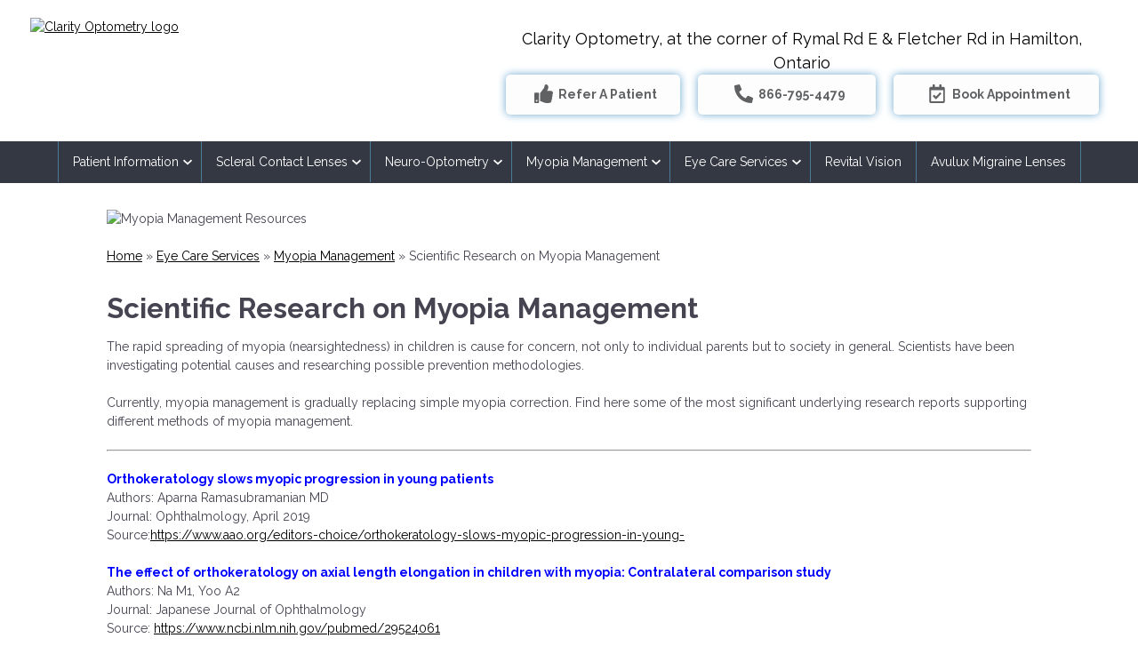

--- FILE ---
content_type: text/css
request_url: https://www.clarityoptometry.ca/wp-content/uploads/sites/2735/bb-plugin/cache/2458-layout-partial.css?ver=a40072ee16cf61b87cda9da4b559b95c
body_size: 379
content:
.fl-node-5c66f0e696cbe {color: #ffffff;}.fl-builder-content .fl-node-5c66f0e696cbe *:not(input):not(textarea):not(select):not(a):not(h1):not(h2):not(h3):not(h4):not(h5):not(h6):not(.fl-menu-mobile-toggle) {color: inherit;}.fl-builder-content .fl-node-5c66f0e696cbe a {color: #ffffff;}.fl-builder-content .fl-node-5c66f0e696cbe a:hover {color: #ffffff;}.fl-builder-content .fl-node-5c66f0e696cbe h1,.fl-builder-content .fl-node-5c66f0e696cbe h2,.fl-builder-content .fl-node-5c66f0e696cbe h3,.fl-builder-content .fl-node-5c66f0e696cbe h4,.fl-builder-content .fl-node-5c66f0e696cbe h5,.fl-builder-content .fl-node-5c66f0e696cbe h6,.fl-builder-content .fl-node-5c66f0e696cbe h1 a,.fl-builder-content .fl-node-5c66f0e696cbe h2 a,.fl-builder-content .fl-node-5c66f0e696cbe h3 a,.fl-builder-content .fl-node-5c66f0e696cbe h4 a,.fl-builder-content .fl-node-5c66f0e696cbe h5 a,.fl-builder-content .fl-node-5c66f0e696cbe h6 a {color: #ffffff;}.fl-node-5c66f0e696cbe > .fl-row-content-wrap:after {background-color: rgba(103,175,223,0.8);}.fl-node-5c66f0e696cbe > .fl-row-content-wrap {background-image: url(https://clarityoptometry.ecpbuilder.com/wp-content/uploads/sites/2735/2017/05/Generic-City-bw.jpg);background-repeat: no-repeat;background-position: center bottom;background-attachment: scroll;background-size: cover;border-top-width: 1px;border-right-width: 0px;border-bottom-width: 0px;border-left-width: 0px;}.fl-node-5c66f0e696d42 {width: 100%;}.fl-node-5c66f0e696e70 {width: 25%;}.fl-node-5c66f0e696eac {width: 25%;}.fl-node-5c66f0e696ee9 {width: 25%;}.fl-node-5c66f0e69703a {width: 25%;} .fl-node-5c66f0e696f25 > .fl-module-content {margin-bottom:0px;} .fl-node-5c66f0e696f61 > .fl-module-content {margin-bottom:0px;} .fl-node-5c66f0e696fa2 > .fl-module-content {margin-bottom:0px;} .fl-node-5c66f0e69701e > .fl-module-content {margin-top:20px;} .fl-node-5c66f0e696d7e > .fl-module-content {margin-top:10px;margin-bottom:10px;} .fl-node-5c66f0e696dba > .fl-module-content {margin-top:20px;margin-right:10px;margin-bottom:0px;margin-left:10px;} .fl-node-5c66f0e696fe0 > .fl-module-content {margin-top:20px;margin-right:10px;margin-bottom:0px;margin-left:10px;} .fl-node-5ef613da74e60 > .fl-module-content {margin-top:10px;} .fl-node-5c61e86e37ca9 > .fl-module-content {margin-top:10px;}